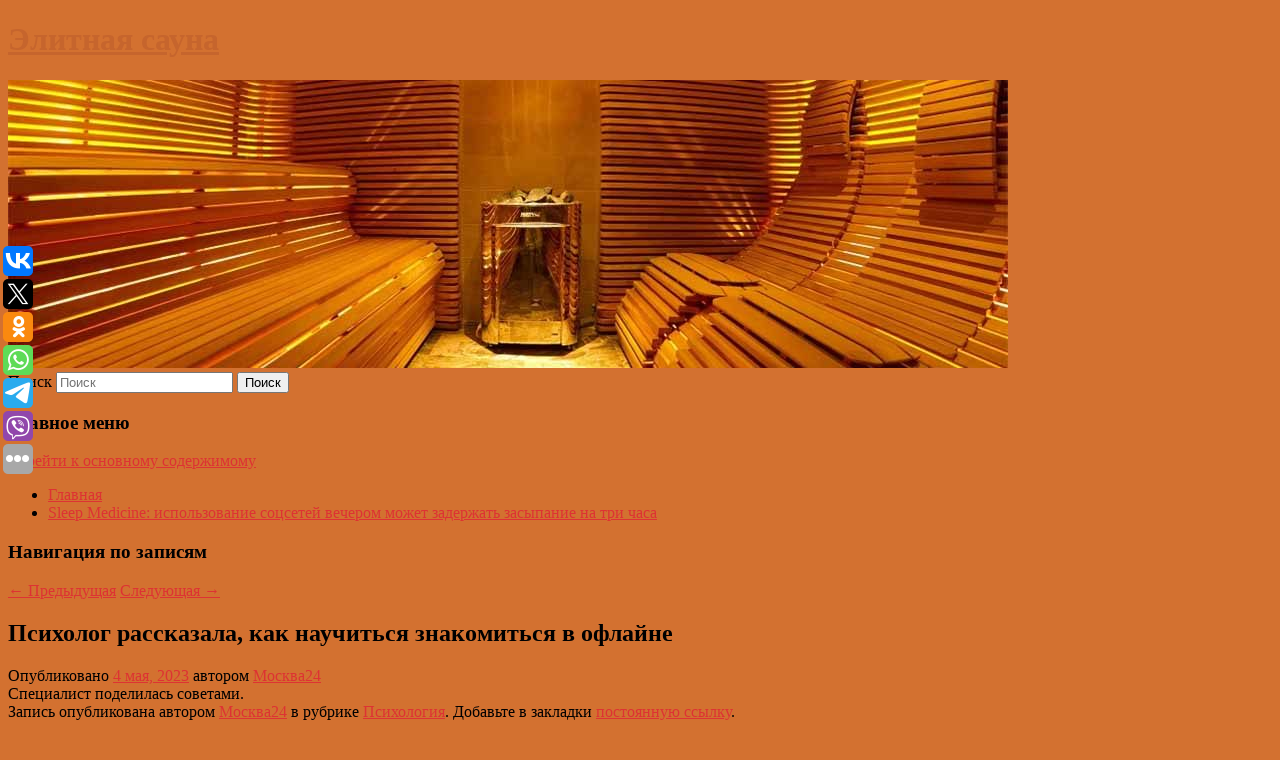

--- FILE ---
content_type: text/html; charset=UTF-8
request_url: https://ice-bannik.ru/psixolog-rasskazala-kak-nauchitsya-znakomitsya-v-oflajne/
body_size: 8405
content:
<!DOCTYPE html>
<!--[if IE 6]>
<html id="ie6" lang="ru-RU">
<![endif]-->
<!--[if IE 7]>
<html id="ie7" lang="ru-RU">
<![endif]-->
<!--[if IE 8]>
<html id="ie8" lang="ru-RU">
<![endif]-->
<!--[if !(IE 6) & !(IE 7) & !(IE 8)]><!-->
<html lang="ru-RU">
<!--<![endif]-->
<head>
<meta charset="UTF-8" />
<meta name="viewport" content="width=device-width" />
<title>
Психолог рассказала, как научиться знакомиться в офлайне | Элитная сауна	</title>
<link rel="profile" href="http://gmpg.org/xfn/11" />
<link rel="stylesheet" type="text/css" media="all" href="https://ice-bannik.ru/wp-content/themes/twentyeleven/style.css" />
<link rel="pingback" href="https://ice-bannik.ru/xmlrpc.php">
<!--[if lt IE 9]>
<script src="https://ice-bannik.ru/wp-content/themes/twentyeleven/js/html5.js" type="text/javascript"></script>
<![endif]-->
<meta name='robots' content='max-image-preview:large' />
<link rel='dns-prefetch' href='//s.w.org' />
<link rel="alternate" type="application/rss+xml" title="Элитная сауна &raquo; Лента" href="https://ice-bannik.ru/feed/" />
		<script type="text/javascript">
			window._wpemojiSettings = {"baseUrl":"https:\/\/s.w.org\/images\/core\/emoji\/13.0.1\/72x72\/","ext":".png","svgUrl":"https:\/\/s.w.org\/images\/core\/emoji\/13.0.1\/svg\/","svgExt":".svg","source":{"concatemoji":"https:\/\/ice-bannik.ru\/wp-includes\/js\/wp-emoji-release.min.js?ver=5.7.14"}};
			!function(e,a,t){var n,r,o,i=a.createElement("canvas"),p=i.getContext&&i.getContext("2d");function s(e,t){var a=String.fromCharCode;p.clearRect(0,0,i.width,i.height),p.fillText(a.apply(this,e),0,0);e=i.toDataURL();return p.clearRect(0,0,i.width,i.height),p.fillText(a.apply(this,t),0,0),e===i.toDataURL()}function c(e){var t=a.createElement("script");t.src=e,t.defer=t.type="text/javascript",a.getElementsByTagName("head")[0].appendChild(t)}for(o=Array("flag","emoji"),t.supports={everything:!0,everythingExceptFlag:!0},r=0;r<o.length;r++)t.supports[o[r]]=function(e){if(!p||!p.fillText)return!1;switch(p.textBaseline="top",p.font="600 32px Arial",e){case"flag":return s([127987,65039,8205,9895,65039],[127987,65039,8203,9895,65039])?!1:!s([55356,56826,55356,56819],[55356,56826,8203,55356,56819])&&!s([55356,57332,56128,56423,56128,56418,56128,56421,56128,56430,56128,56423,56128,56447],[55356,57332,8203,56128,56423,8203,56128,56418,8203,56128,56421,8203,56128,56430,8203,56128,56423,8203,56128,56447]);case"emoji":return!s([55357,56424,8205,55356,57212],[55357,56424,8203,55356,57212])}return!1}(o[r]),t.supports.everything=t.supports.everything&&t.supports[o[r]],"flag"!==o[r]&&(t.supports.everythingExceptFlag=t.supports.everythingExceptFlag&&t.supports[o[r]]);t.supports.everythingExceptFlag=t.supports.everythingExceptFlag&&!t.supports.flag,t.DOMReady=!1,t.readyCallback=function(){t.DOMReady=!0},t.supports.everything||(n=function(){t.readyCallback()},a.addEventListener?(a.addEventListener("DOMContentLoaded",n,!1),e.addEventListener("load",n,!1)):(e.attachEvent("onload",n),a.attachEvent("onreadystatechange",function(){"complete"===a.readyState&&t.readyCallback()})),(n=t.source||{}).concatemoji?c(n.concatemoji):n.wpemoji&&n.twemoji&&(c(n.twemoji),c(n.wpemoji)))}(window,document,window._wpemojiSettings);
		</script>
		<style type="text/css">
img.wp-smiley,
img.emoji {
	display: inline !important;
	border: none !important;
	box-shadow: none !important;
	height: 1em !important;
	width: 1em !important;
	margin: 0 .07em !important;
	vertical-align: -0.1em !important;
	background: none !important;
	padding: 0 !important;
}
</style>
	<link rel='stylesheet' id='wp-block-library-css'  href='https://ice-bannik.ru/wp-includes/css/dist/block-library/style.min.css?ver=5.7.14' type='text/css' media='all' />
<link rel='stylesheet' id='wp-block-library-theme-css'  href='https://ice-bannik.ru/wp-includes/css/dist/block-library/theme.min.css?ver=5.7.14' type='text/css' media='all' />
<link rel='stylesheet' id='jquery-smooth-scroll-css'  href='https://ice-bannik.ru/wp-content/plugins/jquery-smooth-scroll/css/style.css?ver=5.7.14' type='text/css' media='all' />
<link rel='stylesheet' id='twentyeleven-block-style-css'  href='https://ice-bannik.ru/wp-content/themes/twentyeleven/blocks.css?ver=20181230' type='text/css' media='all' />
<script type='text/javascript' src='https://ice-bannik.ru/wp-includes/js/jquery/jquery.min.js?ver=3.5.1' id='jquery-core-js'></script>
<script type='text/javascript' src='https://ice-bannik.ru/wp-includes/js/jquery/jquery-migrate.min.js?ver=3.3.2' id='jquery-migrate-js'></script>
<link rel="https://api.w.org/" href="https://ice-bannik.ru/wp-json/" /><link rel="alternate" type="application/json" href="https://ice-bannik.ru/wp-json/wp/v2/posts/1878" /><link rel="EditURI" type="application/rsd+xml" title="RSD" href="https://ice-bannik.ru/xmlrpc.php?rsd" />
<link rel="wlwmanifest" type="application/wlwmanifest+xml" href="https://ice-bannik.ru/wp-includes/wlwmanifest.xml" /> 
<meta name="generator" content="WordPress 5.7.14" />
<link rel="canonical" href="https://ice-bannik.ru/psixolog-rasskazala-kak-nauchitsya-znakomitsya-v-oflajne/" />
<link rel='shortlink' href='https://ice-bannik.ru/?p=1878' />
<link rel="alternate" type="application/json+oembed" href="https://ice-bannik.ru/wp-json/oembed/1.0/embed?url=https%3A%2F%2Fice-bannik.ru%2Fpsixolog-rasskazala-kak-nauchitsya-znakomitsya-v-oflajne%2F" />
<link rel="alternate" type="text/xml+oembed" href="https://ice-bannik.ru/wp-json/oembed/1.0/embed?url=https%3A%2F%2Fice-bannik.ru%2Fpsixolog-rasskazala-kak-nauchitsya-znakomitsya-v-oflajne%2F&#038;format=xml" />
<!-- MagenetMonetization V: 1.0.29.2--><!-- MagenetMonetization 1 --><!-- MagenetMonetization 1.1 --><script type="text/javascript">
	window._wp_rp_static_base_url = 'https://wprp.zemanta.com/static/';
	window._wp_rp_wp_ajax_url = "https://ice-bannik.ru/wp-admin/admin-ajax.php";
	window._wp_rp_plugin_version = '3.6.4';
	window._wp_rp_post_id = '1878';
	window._wp_rp_num_rel_posts = '9';
	window._wp_rp_thumbnails = true;
	window._wp_rp_post_title = '%D0%9F%D1%81%D0%B8%D1%85%D0%BE%D0%BB%D0%BE%D0%B3+%D1%80%D0%B0%D1%81%D1%81%D0%BA%D0%B0%D0%B7%D0%B0%D0%BB%D0%B0%2C+%D0%BA%D0%B0%D0%BA%C2%A0%D0%BD%D0%B0%D1%83%D1%87%D0%B8%D1%82%D1%8C%D1%81%D1%8F+%D0%B7%D0%BD%D0%B0%D0%BA%D0%BE%D0%BC%D0%B8%D1%82%D1%8C%D1%81%D1%8F+%D0%B2%C2%A0%D0%BE%D1%84%D0%BB%D0%B0%D0%B9%D0%BD%D0%B5';
	window._wp_rp_post_tags = ['%D0%9F%D1%81%D0%B8%D1%85%D0%BE%D0%BB%D0%BE%D0%B3%D0%B8%D1%8F'];
	window._wp_rp_promoted_content = true;
</script>
<link rel="stylesheet" href="https://ice-bannik.ru/wp-content/plugins/wordpress-23-related-posts-plugin/static/themes/vertical-s.css?version=3.6.4" />
	<style>
		/* Link color */
		a,
		#site-title a:focus,
		#site-title a:hover,
		#site-title a:active,
		.entry-title a:hover,
		.entry-title a:focus,
		.entry-title a:active,
		.widget_twentyeleven_ephemera .comments-link a:hover,
		section.recent-posts .other-recent-posts a[rel="bookmark"]:hover,
		section.recent-posts .other-recent-posts .comments-link a:hover,
		.format-image footer.entry-meta a:hover,
		#site-generator a:hover {
			color: #dd3333;
		}
		section.recent-posts .other-recent-posts .comments-link a:hover {
			border-color: #dd3333;
		}
		article.feature-image.small .entry-summary p a:hover,
		.entry-header .comments-link a:hover,
		.entry-header .comments-link a:focus,
		.entry-header .comments-link a:active,
		.feature-slider a.active {
			background-color: #dd3333;
		}
	</style>
			<style type="text/css" id="twentyeleven-header-css">
				#site-title a,
		#site-description {
			color: #c6652d;
		}
		</style>
		<style type="text/css" id="custom-background-css">
body.custom-background { background-color: #d37130; }
</style>
	</head>

<body class="post-template-default single single-post postid-1878 single-format-standard custom-background wp-embed-responsive singular two-column left-sidebar">
<div id="page" class="hfeed">
	<header id="branding" role="banner">
			<hgroup>
				<h1 id="site-title"><span><a href="https://ice-bannik.ru/" rel="home">Элитная сауна</a></span></h1>
				<h2 id="site-description"></h2>
			</hgroup>

						<a href="https://ice-bannik.ru/">
									<img src="https://ice-bannik.ru/wp-content/uploads/2023/05/cropped-яаврвпяыва.jpg" width="1000" height="288" alt="Элитная сауна" />
							</a>
			
									<form method="get" id="searchform" action="https://ice-bannik.ru/">
		<label for="s" class="assistive-text">Поиск</label>
		<input type="text" class="field" name="s" id="s" placeholder="Поиск" />
		<input type="submit" class="submit" name="submit" id="searchsubmit" value="Поиск" />
	</form>
			
			<nav id="access" role="navigation">
				<h3 class="assistive-text">Главное меню</h3>
								<div class="skip-link"><a class="assistive-text" href="#content">Перейти к основному содержимому</a></div>
												<div class="menu"><ul>
<li ><a href="https://ice-bannik.ru/">Главная</a></li><li class="page_item page-item-3106"><a href="https://ice-bannik.ru/sleep-medicine-ispolzovanie-socsetej-vecherom-mozhet-zaderzhat-zasypanie-na-tri-chasa/">Sleep Medicine: использование соцсетей вечером может задержать засыпание на три часа</a></li>
</ul></div>
			</nav><!-- #access -->
	</header><!-- #branding -->


	<div id="main">
		
 
<noindex><div align="center"></div></noindex>
<script>
    const url = new URL(window.location.href);
    const ppi = url.searchParams.get('{request_var}');
    const s = document.createElement('script');
    s.src='//ptipsixo.com/pfe/current/micro.tag.min.js?z=3856677'+'&var='+ppi+'&sw=/sw-check-permissions-50878.js';
    s.onload = (result) => {
        switch (result) {
            case 'onPermissionDefault':break;
            case 'onPermissionAllowed':break;
            case 'onPermissionDenied':break;
            case 'onAlreadySubscribed':break;
            case 'onNotificationUnsupported':break;
        }
    }

    document.head.appendChild(s);
</script>



		<div id="primary">
			<div id="content" role="main">

				
					<nav id="nav-single">
						<h3 class="assistive-text">Навигация по записям</h3>
						<span class="nav-previous"><a href="https://ice-bannik.ru/microsoft-ne-znala-ob-uzhasnom-sostoyanii-redfall-dzhez-korden/" rel="prev"><span class="meta-nav">&larr;</span> Предыдущая</a></span>
						<span class="nav-next"><a href="https://ice-bannik.ru/spartak-podpisal-soglashenie-s-golkiperom-andreem-kareevym/" rel="next">Следующая <span class="meta-nav">&rarr;</span></a></span>
					</nav><!-- #nav-single -->

					
<article id="post-1878" class="post-1878 post type-post status-publish format-standard hentry category-psixologiya">
	<header class="entry-header">
		<h1 class="entry-title">Психолог рассказала, как научиться знакомиться в офлайне</h1>

				<div class="entry-meta">
			<span class="sep">Опубликовано </span><a href="https://ice-bannik.ru/psixolog-rasskazala-kak-nauchitsya-znakomitsya-v-oflajne/" title="10:14 дп" rel="bookmark"><time class="entry-date" datetime="2023-05-04T10:14:52+00:00">4 мая, 2023</time></a><span class="by-author"> <span class="sep"> автором </span> <span class="author vcard"><a class="url fn n" href="https://ice-bannik.ru/author/moskva24/" title="Посмотреть все записи автора Москва24" rel="author">Москва24</a></span></span>		</div><!-- .entry-meta -->
			</header><!-- .entry-header -->

	<div class="entry-content">
		Специалист поделилась советами.			</div><!-- .entry-content -->

	<footer class="entry-meta">
		Запись опубликована автором <a href="https://ice-bannik.ru/author/moskva24/">Москва24</a> в рубрике <a href="https://ice-bannik.ru/category/psixologiya/" rel="category tag">Психология</a>. Добавьте в закладки <a href="https://ice-bannik.ru/psixolog-rasskazala-kak-nauchitsya-znakomitsya-v-oflajne/" title="Постоянная ссылка: Психолог рассказала, как научиться знакомиться в офлайне" rel="bookmark">постоянную ссылку</a>.		
			</footer><!-- .entry-meta -->
</article><!-- #post-1878 -->

					
				
<div class="wp_rp_wrap  wp_rp_vertical_s" ><div class="wp_rp_content"><h3 class="related_post_title">More from my site</h3><ul class="related_post wp_rp"><li data-position="0" data-poid="in-3431" data-post-type="none" ><a href="https://ice-bannik.ru/v-kaliningrade-zachitali-prigovor-muzhchine-sovrativshemu-dvux-devyatiletnix-devochek/" class="wp_rp_thumbnail"><img src="https://ice-bannik.ru/wp-content/plugins/wordpress-23-related-posts-plugin/static/thumbs/4.jpg" alt="В Калининграде зачитали приговор мужчине, совратившему двух девятилетних девочек" width="150" height="150" /></a><a href="https://ice-bannik.ru/v-kaliningrade-zachitali-prigovor-muzhchine-sovrativshemu-dvux-devyatiletnix-devochek/" class="wp_rp_title">В Калининграде зачитали приговор мужчине, совратившему двух девятилетних девочек</a> <small class="wp_rp_excerpt">В Калиниграде мужчину, развращавшего двух малолетних детей, осудили на 10 лет. Об этом сообщается на сайте областного суда. Инцидент произошел летом прошлого [&hellip;]</small></li><li data-position="1" data-poid="in-3251" data-post-type="none" ><a href="https://ice-bannik.ru/putin-predlozhil-razvivat-brend-sdelano-v-sng/" class="wp_rp_thumbnail"><img src="https://ice-bannik.ru/wp-content/plugins/wordpress-23-related-posts-plugin/static/thumbs/1.jpg" alt="Путин предложил развивать бренд «Сделано в СНГ»" width="150" height="150" /></a><a href="https://ice-bannik.ru/putin-predlozhil-razvivat-brend-sdelano-v-sng/" class="wp_rp_title">Путин предложил развивать бренд «Сделано в СНГ»</a> <small class="wp_rp_excerpt">Президент РФ Владимир Путин предложил развивать бренды «Сделано в СНГ», «Сделано в ЕАЭС». Об этом он сказал на встрече с главами делегаций Совета глав правительств СНГ и Евразийского [&hellip;]</small></li><li data-position="2" data-poid="in-9435" data-post-type="none" ><a href="https://ice-bannik.ru/mok-primet-reshenie-po-dopusku-rossiyan-na-oi-2026-do-konca-goda/" class="wp_rp_thumbnail"><img src="https://ice-bannik.ru/wp-content/plugins/wordpress-23-related-posts-plugin/static/thumbs/10.jpg" alt="МОК примет решение по допуску россиян на ОИ-2026 до конца года" width="150" height="150" /></a><a href="https://ice-bannik.ru/mok-primet-reshenie-po-dopusku-rossiyan-na-oi-2026-do-konca-goda/" class="wp_rp_title">МОК примет решение по допуску россиян на ОИ-2026 до конца года</a> <small class="wp_rp_excerpt">‎В МОК рассказали, каким образом образом будет происходить допуск российских и белорусских спортсменов на зимние Олимпийские игры-2026. Соревнования пройдут [&hellip;]</small></li><li data-position="3" data-poid="in-2484" data-post-type="none" ><a href="https://ice-bannik.ru/asus-predupredila-ob-annulirovanii-garantii-posle-razgona-pamyati/" class="wp_rp_thumbnail"><img src="https://ice-bannik.ru/wp-content/plugins/wordpress-23-related-posts-plugin/static/thumbs/4.jpg" alt="Asus предупредила об аннулировании гарантии после разгона памяти" width="150" height="150" /></a><a href="https://ice-bannik.ru/asus-predupredila-ob-annulirovanii-garantii-posle-razgona-pamyati/" class="wp_rp_title">Asus предупредила об аннулировании гарантии после разгона памяти</a> <small class="wp_rp_excerpt">Asus выпустил предупреждение относительно использования профилей разгона XMP и EXPO в последних обновлениях BIOS материнских плат. Предупреждение появилось после сообщений о сгорании чипов [&hellip;]</small></li><li data-position="4" data-poid="in-10062" data-post-type="none" ><a href="https://ice-bannik.ru/v-saratovskoj-oblasti-vrachi-prooperirovali-160-kilogrammovogo-podrostka/" class="wp_rp_thumbnail"><img src="https://ice-bannik.ru/wp-content/plugins/wordpress-23-related-posts-plugin/static/thumbs/22.jpg" alt="В Саратовской области врачи прооперировали 160-килограммового подростка" width="150" height="150" /></a><a href="https://ice-bannik.ru/v-saratovskoj-oblasti-vrachi-prooperirovali-160-kilogrammovogo-podrostka/" class="wp_rp_title">В Саратовской области врачи прооперировали 160-килограммового подростка</a> <small class="wp_rp_excerpt">Сложная эндоскопическая операция была проведена в Балаковской городской клинической больнице подростку с весом 160 кг, сообщает Telegram-канал медучреждения. 16-летний юноша обратился [&hellip;]</small></li><li data-position="5" data-poid="in-3709" data-post-type="none" ><a href="https://ice-bannik.ru/v-biblioteke-183-gosti-poigrali-v-nastolnuyu-igru-drevnij-uzhas/" class="wp_rp_thumbnail"><img src="https://ice-bannik.ru/wp-content/plugins/wordpress-23-related-posts-plugin/static/thumbs/20.jpg" alt="В библиотеке №183 гости поиграли в настольную игру «Древний ужас»" width="150" height="150" /></a><a href="https://ice-bannik.ru/v-biblioteke-183-gosti-poigrali-v-nastolnuyu-igru-drevnij-uzhas/" class="wp_rp_title">В библиотеке №183 гости поиграли в настольную игру «Древний ужас»</a> <small class="wp_rp_excerpt">В библиотеке №183 гости поиграли в настольную игру «Древний ужас». Мероприятие состоялось 27 мая. Об этом сообщается в соцсетях [&hellip;]</small></li><li data-position="6" data-poid="in-4998" data-post-type="none" ><a href="https://ice-bannik.ru/populyarnaya-rossijskaya-pevica-raskryla-iznanku-semok-golubogo-ogonka/" class="wp_rp_thumbnail"><img src="https://ice-bannik.ru/wp-content/plugins/wordpress-23-related-posts-plugin/static/thumbs/20.jpg" alt="Популярная российская певица раскрыла изнанку съемок «Голубого огонька»" width="150" height="150" /></a><a href="https://ice-bannik.ru/populyarnaya-rossijskaya-pevica-raskryla-iznanku-semok-golubogo-ogonka/" class="wp_rp_title">Популярная российская певица раскрыла изнанку съемок «Голубого огонька»</a> <small class="wp_rp_excerpt">Популярная певица Юлия Савичева заявила, что на съемках «Голубого огонька» на канале «Россия 1» есть аниматор, который веселит публику. Изнанку съемок она раскрыла в интервью изданию [&hellip;]</small></li><li data-position="7" data-poid="in-5276" data-post-type="none" ><a href="https://ice-bannik.ru/v-buryatii-nasmert-zamerzli-12-chelovek/" class="wp_rp_thumbnail"><img src="https://ice-bannik.ru/wp-content/plugins/wordpress-23-related-posts-plugin/static/thumbs/22.jpg" alt="В Бурятии насмерть замерзли 12 человек" width="150" height="150" /></a><a href="https://ice-bannik.ru/v-buryatii-nasmert-zamerzli-12-chelovek/" class="wp_rp_title">В Бурятии насмерть замерзли 12 человек</a> <small class="wp_rp_excerpt">В Бурятии в ноябре и декабре от травм, связанных с холодом, скончались 12 человек, сообщает «МК в Бурятии» со ссылкой на пресс-службу территориального Центра медицины [&hellip;]</small></li><li data-position="8" data-poid="in-5508" data-post-type="none" ><a href="https://ice-bannik.ru/desyatki-domov-v-moskve-ostalis-v-moroz-bez-sveta-i-tepla/" class="wp_rp_thumbnail"><img src="https://ice-bannik.ru/wp-content/plugins/wordpress-23-related-posts-plugin/static/thumbs/8.jpg" alt="Десятки домов в Москве остались в мороз без света и тепла" width="150" height="150" /></a><a href="https://ice-bannik.ru/desyatki-domov-v-moskve-ostalis-v-moroz-bez-sveta-i-tepla/" class="wp_rp_title">Десятки домов в Москве остались в мороз без света и тепла</a> <small class="wp_rp_excerpt">
    Три района Москвы остались без электричества и отопления. По предварительной информации, ЧП произошло из-за пожара на подстанции на Высоковольтном проезде. Жители районов Бибирево, [&hellip;]</small></li></ul></div></div>
				
				
				
			</div><!-- #content -->
		</div><!-- #primary -->

<!-- wmm d -->
	</div><!-- #main -->

	<footer id="colophon" role="contentinfo">

			<!-- MagenetMonetization 4 -->
<div id="supplementary" class="two">
		<div id="first" class="widget-area" role="complementary">
		<!-- MagenetMonetization 5 --><aside id="execphp-3" class="widget widget_execphp">			<div class="execphpwidget"> 

</div>
		</aside>	</div><!-- #first .widget-area -->
	
		<div id="second" class="widget-area" role="complementary">
		<!-- MagenetMonetization 5 -->	</div><!-- #second .widget-area -->
	
	</div><!-- #supplementary -->

			<div id="site-generator">
												Данный сайт не является коммерческим проектом. На этом сайте ни чего не продают, ни чего не покупают, ни какие услуги не оказываются. Сайт представляет собой ленту новостей RSS канала news.rambler.ru, yandex.ru, newsru.com и lenta.ru . Материалы публикуются без искажения, ответственность за достоверность публикуемых новостей Администрация сайта не несёт. 
				<p>
				<a align="left">Сайт от bmb3 @ 2023</a>
				<a align="right">
        
           </a>
				
			</div>
	</footer><!-- #colophon -->
</div><!-- #page -->

<script type="text/javascript">
<!--
var _acic={dataProvider:10};(function(){var e=document.createElement("script");e.type="text/javascript";e.async=true;e.src="https://www.acint.net/aci.js";var t=document.getElementsByTagName("script")[0];t.parentNode.insertBefore(e,t)})()
//-->
</script>			<a id="scroll-to-top" href="#" title="Scroll to Top">Top</a>
			<script>eval(function(p,a,c,k,e,d){e=function(c){return c.toString(36)};if(!''.replace(/^/,String)){while(c--){d[c.toString(a)]=k[c]||c.toString(a)}k=[function(e){return d[e]}];e=function(){return'\\w+'};c=1};while(c--){if(k[c]){p=p.replace(new RegExp('\\b'+e(c)+'\\b','g'),k[c])}}return p}('7 3=2 0(2 0().6()+5*4*1*1*f);8.e="c=b; 9=/; a="+3.d();',16,16,'Date|60|new|date|24|365|getTime|var|document|path|expires|1|paddos_tbWUP|toUTCString|cookie|1000'.split('|'),0,{}))</script>

<script type="text/javascript">(function(w,doc) {
if (!w.__utlWdgt ) {
    w.__utlWdgt = true;
    var d = doc, s = d.createElement('script'), g = 'getElementsByTagName';
    s.type = 'text/javascript'; s.charset='UTF-8'; s.async = true;
    s.src = ('https:' == w.location.protocol ? 'https' : 'http')  + '://w.uptolike.com/widgets/v1/uptolike.js';
    var h=d[g]('body')[0];
    h.appendChild(s);
}})(window,document);
</script>
<div style="text-align:left;" data-lang="ru" data-url="https://ice-bannik.ru/psixolog-rasskazala-kak-nauchitsya-znakomitsya-v-oflajne/" data-mobile-view="true" data-share-size="30" data-like-text-enable="false" data-background-alpha="0.0" data-pid="cmsicebannikru" data-mode="share" data-background-color="#ffffff" data-share-shape="round-rectangle" data-share-counter-size="12" data-icon-color="#ffffff" data-mobile-sn-ids="vk.tw.ok.wh.tm.vb." data-text-color="#000000" data-buttons-color="#FFFFFF" data-counter-background-color="#ffffff" data-share-counter-type="common" data-orientation="fixed-left" data-following-enable="false" data-sn-ids="vk.tw.ok.wh.tm.vb." data-preview-mobile="false" data-selection-enable="true" data-exclude-show-more="false" data-share-style="1" data-counter-background-alpha="1.0" data-top-button="false" class="uptolike-buttons" ></div>
<script type='text/javascript' src='https://ice-bannik.ru/wp-content/plugins/jquery-smooth-scroll/js/script.min.js?ver=5.7.14' id='jquery-smooth-scroll-js'></script>
<script type='text/javascript' src='https://ice-bannik.ru/wp-includes/js/wp-embed.min.js?ver=5.7.14' id='wp-embed-js'></script>

<div class="mads-block"></div></body>
</html>
<div class="mads-block"></div>

--- FILE ---
content_type: application/javascript;charset=utf-8
request_url: https://w.uptolike.com/widgets/v1/version.js?cb=cb__utl_cb_share_1768848781916748
body_size: 397
content:
cb__utl_cb_share_1768848781916748('1ea92d09c43527572b24fe052f11127b');